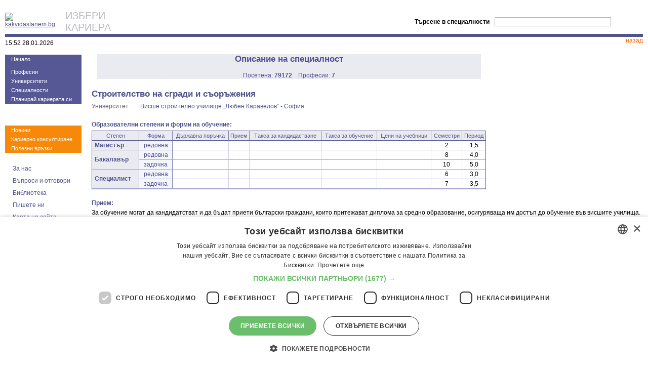

--- FILE ---
content_type: text/html
request_url: http://www.kakvidastanem.bg/specialities/view.php?spec_id=13&back_url=%2Fspecialities%2F%3Funi_id%3D19%26sort_id%3D-3
body_size: 5951
content:
<!DOCTYPE HTML PUBLIC "-//W3C//DTD HTML 4.0 Transitional//EN"><HTML><head><link rel='stylesheet' type="text/css" href="/min/?f=css://kk,/specialities/view" /><link rel='SHORTCUT ICON' href='http://www.kakvidastanem.bg/favicon.ico'><TITLE>Описание на специалност - kakvidastanem.bg</TITLE><META http-equiv='Content-Type' content='text/html; charset=windows-1251'><META content='университет,ВУЗ,образование,специалност,стаж,професия,кариера,развитие,реализация,ориентация,квалификация, работа,кариерно консултиране,студенти,автобиография,пазар на труда,university,education,speciality,profession,career,development,qualification,work,job,students,CV,labor market,universitet,obrazovanie,profesia,razvitie,realizacia,kvalifikacia,pazar na truda' name='keywords'><META content='kakvidastanem.bg – сайтът за Вашата професионална ориентация и реализация – изберете най-подходящите университет, специалност и бъдеща професия.' name='description'><meta name="google-adsense-account" content="ca-pub-9627902943359996"><META name='robots' content='index,follow'><script type="text/javascript" language="JavaScript" src="/min/?f=!."></script><!-- Google Tag Manager --><script>(function(w,d,s,l,i){w[l]=w[l]||[];w[l].push({'gtm.start':
				new Date().getTime(),event:'gtm.js'});var f=d.getElementsByTagName(s)[0],
				j=d.createElement(s),dl=l!='dataLayer'?'&l='+l:'';j.async=true;j.src=
				'https://www.googletagmanager.com/gtm.js?id='+i+dl;f.parentNode.insertBefore(j,f);
				})(window,document,'script','dataLayer','GTM-WFD3Q4DN');</script><!-- End Google Tag Manager --><script async src="https://securepubads.g.doubleclick.net/tag/js/gpt.js" type="text/plain" data-cookiescript="accepted" data-cookiecategory="targeting"></script><script> window.googletag = window.googletag || {cmd: []};
		  googletag.cmd.push(function() {
		    googletag.defineSlot('/419771688/300x250_Kakvidastanem.bg', [300, 250], 'div-gpt-ad-1592988321658-0').addService(googletag.pubads());
		    googletag.pubads().enableSingleRequest();
		    googletag.enableServices();
		  });	</script></HEAD>	<BODY><!-- Google Tag Manager (noscript) --><noscript><iframe src="https://www.googletagmanager.com/ns.html?id=GTM-WFD3Q4DN"
				height="0" width="0" style="display:none;visibility:hidden"></iframe></noscript><!-- End Google Tag Manager (noscript) --><table cellspacing='0' cellpadding='0' border='0' width="100%" height="100%"><tr><td valign="top"><form id='searchfrm' method="GET" action="http://www.kakvidastanem.bg											/specialities/
									"><table cellpadding="0" cellspacing="0" width="100%"><tr style="background: url('/img/bgr_dots.gif') repeat-x left bottom;"><td width="1" height="1" style="padding: 0px 0px 5px 0px;"><a href='http://www.kakvidastanem.bg/'><img src="/img/logo.gif" alt="kakvidastanem.bg"></a></td><td width="100%" style="text-align: left; color: #babac0; font-size: 20px;padding-left:20">ИЗБЕРИ<br>КАРИЕРА</td><td style="font-weight: bold; padding: 0px 10px 0px 0px;">Търсене&nbsp;в&nbsp;специалности</td><td style="padding: 0px 5px 0px 0px;"><input id="keyword" name="keyword" style="border: 1px solid #b4b4b4; width: 230px;" value=""></td><td style="padding: 0px 0px 0px 5px;"><input type="submit" value="търси" style="font-size: 11px; color: #ffffff; font-weight: bold; border: 0; height: 20px; width: 53px; background: url('/img/search_button.gif') no-repeat center center; cursor: pointer;"></td></tr><tr><td colspan="5" style="background-color: #50538e; border-top: 1px solid white; font-size: 1px; height: 7px;">&nbsp;</td></tr><tr><td height="1" style="color: #000000; padding: 5px 0px 5px 0px;">15:52 28.01.2026</td><td align="right" valign="top" colspan="3" class="page_tabs"></td><td align="right" valign="top"><a href="/specialities/?uni_id=19&amp;sort_id=-3" class="back_tab">назад</a></td></tr></table></form></td></tr><tr><td valign="top" height="100%"><table cellpadding="0" cellspacing="0" width="100%" height="100%"><tr><td valign='top' align="left" width="180" class="noprint" style="padding: 0px 20px 0px 0px;"><table cellspacing='0' cellpadding='0' border='0' width="151"><tr><td style="font-size: 1px; height: 11px; background: url('/img/sec_menu_top.gif') no-repeat center bottom;">&nbsp;</td></tr><tr><td align='left' class="left-menu-sec"><a href='/'>Начало</a></td></tr><tr><td align='left' class="left-menu-sec" style="font-size: 1px; height: 5px;">&nbsp;</td></tr><tr><td align='left' class="left-menu-sec"><a href='/professions/'>Професии</a></td></tr><tr><td align='left' class="left-menu-sec"><a href='/universities/'>Университети</a></td></tr><tr><td align='left' class="left-menu-sec"><a href='/specialities/'>Специалности</a></td></tr><tr><td align='left' class="left-menu-sec"><a href='/adviser/'>Планирай кариерата си</a></td></tr><tr><td style="font-size: 1px; height: 11px; background: url('/img/sec_menu_bottom.gif') no-repeat center top;">&nbsp;</td></tr><tr><td align='left' style="font-size: 1px; height: 20px;">&nbsp;</td></tr><tr><td style="font-size: 1px; height: 12px; background: url('/img/bgr_leftmenu_top.gif') no-repeat center bottom;">&nbsp;</td></tr><tr><td align='left' class="left-menu-main"><a href='/press.php'>Новини</a></td></tr><tr><td align='left' class="left-menu-main"><a href='/careerConsulting/'>Кариерно консултиране</a></td></tr><tr><td align='left' class="left-menu-main"><a href='/links.php'>Полезни връзки</a></td></tr><tr><td style="font-size: 1px; height: 12px; background: url('/img/bgr_leftmenu_bottom.gif') no-repeat center top;">&nbsp;</td></tr><tr><td style="font-size: 1px; height: 5px;">&nbsp;</td></tr><tr><td align='left' class="left-menu"><a href='/about.php'>За нас</a></td></tr><tr><td align='left' class="left-menu"><a href='/FAQ.php'>Въпроси и отговори</a></td></tr><tr><td align='left' class="left-menu"><a href='/careerLib.php'>Библиотека</a></td></tr><tr><td align='left' class="left-menu"><a href='mailto:admin@kakvidastanem.bg'>Пишете ни</a></td></tr><tr><td align='left' class="left-menu"><a href='/siteMap.php'>Карта на сайта</a></td></tr></table></td><td valign='top' width="100%"><table cellspacing="0" cellpadding="0" border="0" width="100%"><tr><td class="titleTD" valign="top"><table cellpadding="0" cellspacing="0" width="100%" class="wellcome"><tr><th class="leftTop"/><th class="midTop"/><th class="rightTop"/></tr><tr><th class="leftMid"/><td class="bigtitle">Описание на специалност</td><th class="rightMid"/></tr><tr><th class="leftMid"/><td style="font-weight: bold; padding-bottom: 5px;"></td><th class="rightMid"/></tr><tr><th class="leftMid"/><td>	Посетена: <b>79172</b>&nbsp;&nbsp;&nbsp;	<a href="/professions/?spec_id=13" title="Виж професиите към тази специалност">Професии: <b>7</b></a>	</td><th class="rightMid"/></tr><tr><th class="leftBottom"/><th class="midBottom"/><th class="rightBottom"/></tr></table></td><td style="padding-left: 10px;" valign="top" width="1%" rowspan="5"><!-- /419771688/300x250_Kakvidastanem.bg --><div id='div-gpt-ad-1592988321658-0' style='width: 300px; height: 250px;'><script> googletag.cmd.push(function() { googletag.display('div-gpt-ad-1592988321658-0'); }); </script></div></td></tr><tr><td class="title2" >Строителство на сгради и съоръжения</td></tr><tr><td><table cellpadding="0" cellspacing="0" id='contactsInfo'><tr><td class="lbl">Университет:</td><td><a href="/universities/view.php?uni_id=19" title="Виж университета на тази специалност">Висше строително училище „Любен Каравелов” - София</a></td></tr></table></td></tr><tr><td class="subtitle" >Образователни степени и форми на обучение:</td></tr><tr><td><table cellpadding="0" cellspacing="0" width="100%" class="speciality_forms_tbl"><tr><th class="head" title="Образователна степен">Степен</th><th class="head" title="Форма на обучение">Форма</th><th class="head" title="Брой места по държавна поръчка">Държавна поръчка</th><th class="head" title="Дата на приемане на документи за кандидастване">Прием</th><th class="head" title="Такса за кандидастване в лева">Такса за кандидастване</th><th class="head" title="Такса за целия период на обучението в лева">Такса за обучение</th><th class="head" title="Цени на учебнизите за целия период на обучение">Цени на учебници</th><th class="head" title="Продължителност на обучението в брой семестри">Семестри</th><th class="head last" title="Продължителност на обучението в години">Период</th></tr><tr><th rowspan="1" class="degree" title="Образователна степен">Магистър</th><th class="form" title="Форма на обучение">редовна</th><td align="right" title="Брой места по държавна поръчка">&nbsp;</td><td align="center" title="Дата на приемане на документи за кандидастване">&nbsp;</td><td align="right" title="Такса за кандидастване в лева">&nbsp;</td><td align="right" title="Такса за целия период на обучението в лева">&nbsp;</td><td align="right" title="Цени на учебнизите за целия период на обучение">&nbsp;</td><td align="center" title="Продължителност на обучението в брой семестри">2</td><td align="center" class="last" title="Продължителност на обучението в години">1,5</td></tr><tr><th rowspan="2" class="degree" title="Образователна степен">Бакалавър</th><th class="form" title="Форма на обучение">редовна</th><td align="right" title="Брой места по държавна поръчка">&nbsp;</td><td align="center" title="Дата на приемане на документи за кандидастване">&nbsp;</td><td align="right" title="Такса за кандидастване в лева">&nbsp;</td><td align="right" title="Такса за целия период на обучението в лева">&nbsp;</td><td align="right" title="Цени на учебнизите за целия период на обучение">&nbsp;</td><td align="center" title="Продължителност на обучението в брой семестри">8</td><td align="center" class="last" title="Продължителност на обучението в години">4,0</td></tr><tr><th class="form" title="Форма на обучение">задочна</th><td align="right" title="Брой места по държавна поръчка">&nbsp;</td><td align="center" title="Дата на приемане на документи за кандидастване">&nbsp;</td><td align="right" title="Такса за кандидастване в лева">&nbsp;</td><td align="right" title="Такса за целия период на обучението в лева">&nbsp;</td><td align="right" title="Цени на учебнизите за целия период на обучение">&nbsp;</td><td align="center" title="Продължителност на обучението в брой семестри">10</td><td align="center" class="last" title="Продължителност на обучението в години">5,0</td></tr><tr><th rowspan="2" class="degree" title="Образователна степен">Специалист</th><th class="form" title="Форма на обучение">редовна</th><td align="right" title="Брой места по държавна поръчка">&nbsp;</td><td align="center" title="Дата на приемане на документи за кандидастване">&nbsp;</td><td align="right" title="Такса за кандидастване в лева">&nbsp;</td><td align="right" title="Такса за целия период на обучението в лева">&nbsp;</td><td align="right" title="Цени на учебнизите за целия период на обучение">&nbsp;</td><td align="center" title="Продължителност на обучението в брой семестри">6</td><td align="center" class="last" title="Продължителност на обучението в години">3,0</td></tr><tr><th class="form" title="Форма на обучение">задочна</th><td align="right" title="Брой места по държавна поръчка">&nbsp;</td><td align="center" title="Дата на приемане на документи за кандидастване">&nbsp;</td><td align="right" title="Такса за кандидастване в лева">&nbsp;</td><td align="right" title="Такса за целия период на обучението в лева">&nbsp;</td><td align="right" title="Цени на учебнизите за целия период на обучение">&nbsp;</td><td align="center" title="Продължителност на обучението в брой семестри">7</td><td align="center" class="last" title="Продължителност на обучението в години">3,5</td></tr></table></td></tr><tr><td class="subtitle" >Прием:</td></tr><tr><td colspan="2">За обучение могат да кандидатстват и да бъдат приети български граждани, които притежават диплома за средно образование, осигуряваща им достъп до обучение във висшите училища.
Кандидат-студентите, завършили средното си образование в чуждестранни училища, представят при кандидатстването си във ВСУ “Л. Каравелов” диплома, легализирана от Министерството на образованието и науката.
Донаборници могат да кандидатстват само за редовно обучение.
Младежи, приети за редовно обучение във ВСУ “Л. Каравелов”, се отлагат от наборна военна служба до завършване на образованието, но не по-късно от навършването на 27 години.
За участие в конкурса всеки кандидат-студент подава следните документи:
1.	Молба до Ректора на ВСУ (по образец). 
2.	Диплома за завършено средно образование – оригинал и ксерокопие (за обучение в степените “магистър”, “бакалавър” и “специалист”). 
Оригиналите на дипломите се връщат след сверяване с копията и заверка от длъжностното лице, приемащо документите.
3.	Документ за военна служба: 
o	военно-отчетна книжка за отслужилите, която след проверка се връща; 
o	документ за окончателно освободените от наборна военна служба (Решение на ЦВМК; лица с двойно гражданство и навършилите 30 години.); 
o	удостоверение за уволнение от наборна военна служба към началото на учебната година. 
4.	Състезателен картон. 
В картона кандидат-студентите попълват желаните специалности, степени и форми на обучение в низходящ ред. За задочно обучение имат право да кандидатстват:
o	жени; 
o	отслужили мъже; 
o	окончателно освободени от наборна военна служба мъже; 
o	уволняващи се войници към началото на учебната година. 
5.	Талон на кандидат-студента с входящ номер. 
С талон и документ за самоличност кандидат-студентите се допускат до конкурсните изпити, проверяват резултатите от тях и класиранията.
6.	Декларация за оригиналността на дипломата и пълното съответствие с представеното ксерокопие. 
7.	Декларация, че кандидат-студентът не е (е) завършил друго висше училище или че в момента не е (е) студент в друго висше училище. 
8.	Инвалидите от първа и втора група инвалидност, военноинвалидите, кръглите сираци до 25-годишна възраст, навършена в годината на кандидатстването, майките с три и повече деца и близнаците, които кандидатстват във ВСУ, представят документ, удостоверяващ тези обстоятелства. 
9.	Квитанция за платена административна такса.
Кандидатстудентски формуляри се закупуват от ВСУ “Л. Каравелов”, бюрата на Центъра за кандидатстудентска подготовка и информация и бюрата на Националната агенция за прием на студенти. 
КОНКУРСНИ ИЗПИТИ
Кандидат-студентите полагат следните конкурсни изпити:
1.	По математика – за всички специалности и степени. 
2.	По рисуване – за специалностите: 
o	“Архитектура” – степен “магистър”. 
o	“Строителство и архитектура на сгради и съоръжения” - степен “бакалавър”. 

Конкурсният изпит по математика е съобразен с програмата по математика в средните училища.
Конкурсният изпит по рисуване се провежда по следните тематики:
•	първи ден – задача 1, продължителност 6 часа: рисунка на модел (стереометрично или геометрично тяло или група тела) при определени условия за промяна на пространственото положение на модела – завъртане, преместване, отнемане или добавяне на обем;
•	втори ден:
-	задача 2, продължителност 3 часа: от зададени по брой, размери и условия за поставяне стереометрични тела да се направи композиция, наподобяваща сградни форми, която да бъде нарисувана в перспектива;
-	задача 3, продължителност 3 часа: рисунка на свободна композиция на предварително зададени по конкретно условие стереометрични тела в пространството.
•	трети ден – задача 4, продължителност 3 часа: рисунка на вътрешността на проста еднопространствена сграда, гледана от зададена точка, по външен вид на сградата и разположение в план.

БАЛООБРАЗУВАНЕ
•	Състезателният бал за класирането на кандидат-студентите, полагащи изпит по математика по специалностите: “Строителство на сгради и съоръжения” и “Саниране и дизайн на сгради”, се образува като сума от: 
-	Удвоената оценка от конкурсния изпит по математика, като се взема по-високата от предварителния и основния изпит; 
-	Най-високите две оценки по дисциплините математика, физика, строителна механика и стоманобетон от дипломата за средно образование. 
Максималният бал е 24.00.

•	Състезателният бал на кандидат-студентите по специалността: “Строителство и архитектура на сгради и съоръжения” (инженер-архитект), се образува като сума от: 
-	Удвоената оценка от конкурсния изпит по математика, като се взема по-високата от предварителния и основния изпит; 
-	Най-високите две оценки по дисциплините математика, физика, строителна механика и стоманобетон от дипломата за средно образование; 
-	Удвоените оценки от изпита по рисуване от втори ден – задачи 2 и 3. 
Максималният бал е 48.00.

•	Състезателният бал на кандидат-студентите по специалността “Архитектура” (архитект) се образува като сума от: 
-	Оценката от конкурсния изпит по математика, като се взема по-високата от предварителния и основния изпит; 
-	Трите най-високи оценки, различни от Слаб (2), от четирите задачи по рисуване. 
Максималният бал е 24.00.</td></tr><tr><td class="subtitle" colspan="2">Учебници:</td></tr><tr><td colspan="2">В библиотеката на ВСУ са осигурени учебници, методически ръководства и помощна литература за студентите по всички дисциплини от учебните планове. На желаещите студенти да закупуват учебна литература е осигурена възможност в учебния склад и книжарниците на ВСУ на цени от 6,00 до 16,00 лв.</td></tr><tr><td class="subtitle" colspan="2">Стажове:</td></tr><tr><td colspan="2">ВСУ „Л. Каравелов” има сключени споразумения за провеждане на учебни практики и стажове с Българската строителна камара и строителни фирми - “Планекс холдинг”, “Галчев инженеринг груп”, “Софстрой” АД, “Балкански 2000”, “Монолит 3” ООД, “Булмикс 97” ООД, “Монимекс” ЕООД, “Експрес гаранцион”, ЕТ ”Румен Вътков”, „Тотал строй инвест”, Танел ООД, Интехстрой ООД, „Мостконсулт” ООД и много други.</td></tr><tr><td colspan="2">&nbsp;</td></tr><tr><td class="btn_strip" colspan="2">	<a href="/specialities/?uni_id=19&amp;sort_id=-3" class="btn back_btn">Назад</a>	<a href="/universities/view.php?uni_id=19" class="btn uni_btn" title="Виж университета на тази специалност">Универистет</a>	<a href="/professions/?spec_id=13" class="btn prof_btn" title="Виж професиите към тази специалност">Професии</a>	</td></tr></table></td></tr></table></td></tr><tr class='noprint'><td style="font-size: 1px; height: 10px;">&nbsp;</td></tr><tr class='noprint'><td style="font-size: 1px; height: 2px; background-color: #50538e;">&nbsp;</td></tr><tr class='noprint'><td height="1" style="padding: 5px 0px 0px 0px; color: #9A9A9A; font-size:10px;"><table cellspacing="0" cellpadding="0" width="100%"><tr><td><a href="http://fbo.jobtiger.bg/" target="_blank" style="font-size:10px; color:#9A9A9A; text-decoration: none;">© 2000-2020 ФБО. Всички права запазени.</a></td><td align="right"><a href="/agreement.php" target="_blank" style="font-size:10px; color:#9A9A9A; text-decoration: none;">Общи условия</a></td></tr></table></td></tr></table><script src="/min/?f=js://googlea,//googletag~" type="text/javascript" language="JavaScript"></script></body></html>